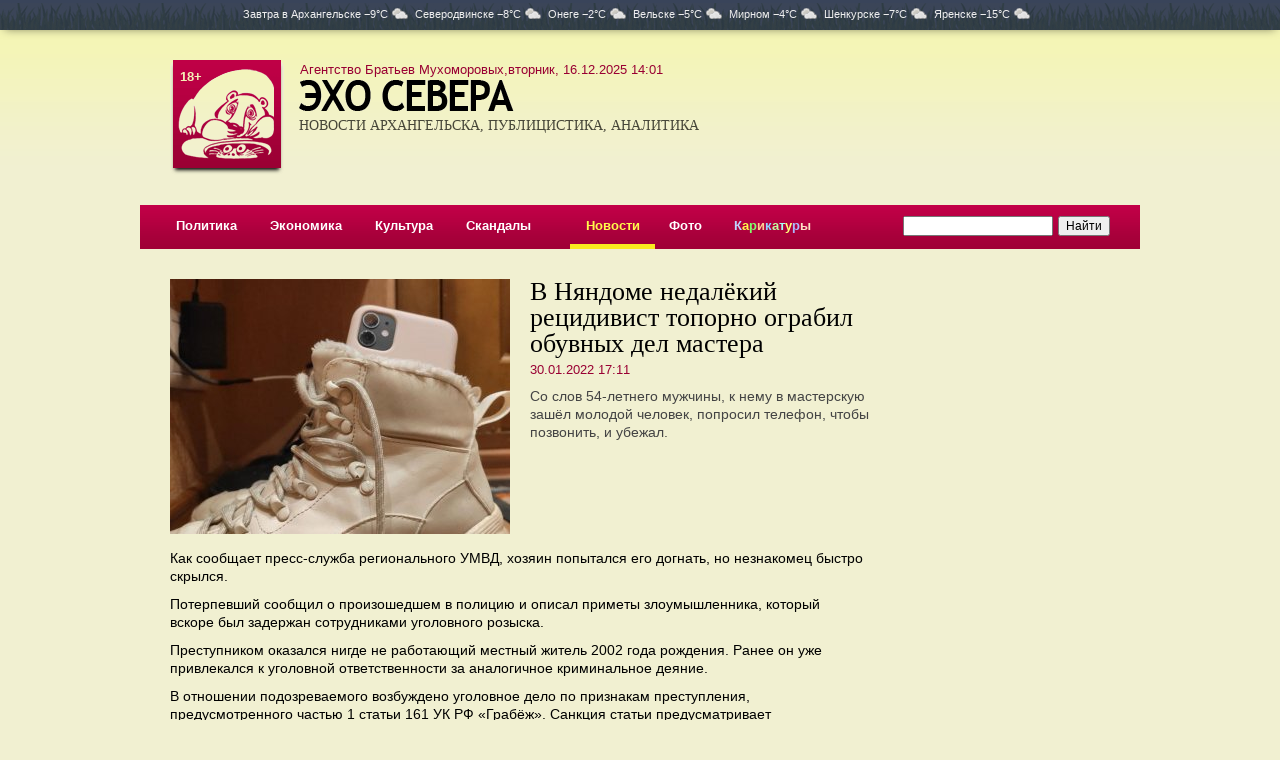

--- FILE ---
content_type: text/html; charset=UTF-8
request_url: https://www.echosevera.ru/2022/01/30/61f69c7eeac912130b2a0e23.html
body_size: 5160
content:
<html><head><title>В Няндоме недалёкий рецидивист топорно ограбил обувных дел мастера</title><meta name="description" content="Со слов 54-летнего мужчины, к нему в мастерскую зашёл молодой человек, попросил телефон, чтобы позвонить, и убежал."><meta name="keywords" content=""><meta charset="utf-8"><meta http-equiv="X-UA-Compatible" content="IE=edge"><meta property="og:title" content="В Няндоме недалёкий рецидивист топорно ограбил обувных дел мастера"><meta property="og:description" content="Со слов 54-летнего мужчины, к нему в мастерскую зашёл молодой человек, попросил телефон, чтобы позвонить, и убежал."><meta property="og:image" content="//cdn21.echosevera.ru/61f69c7eeac912130b2a0e23/61f69e6322c0a.jpg"><link rel="alternate" media="only screen and (max-width: 640px)" href="https://m.echosevera.ru/2022/01/30/61f69c7eeac912130b2a0e23.html"><link rel=alternate type="application/rss+xml" title="Новости Архангельска" href="/rss.xml"><link href="//cdn0.echosevera.ru/i/favicon.ico" rel="icon" type="image/x-icon"><link href="https://maxcdn.bootstrapcdn.com/bootstrap/3.3.6/css/bootstrap.min.css" rel="stylesheet"><link rel=stylesheet href="//cdn0.echosevera.ru/plugins/fancybox2/jquery.fancybox.css" type="text/css" media="screen" /><link href="https://s1.echosevera.ru/css/system.min.css?v=1762417008" rel="stylesheet"><link rel="manifest" href="/manifest.json"></head><body><div class="_sys-banner" data-place="top-html"></div><div class="pogoda"><div class=global>
Завтра в <span>Архангельске&nbsp;−9&deg;C<i class="cloudy"></i></span><span>Северодвинске&nbsp;−8&deg;C<i class="cloudy"></i></span><span>Онеге&nbsp;−2&deg;C<i class="cloudy"></i></span><span>Вельске&nbsp;−5&deg;C<i class="cloudy"></i></span><span>Мирном&nbsp;−4&deg;C<i class="cloudy"></i></span><span>Шенкурске&nbsp;−7&deg;C<i class="cloudy"></i></span><span>Яренске&nbsp;−15&deg;C<i class="cloudy"></i></span></div></div><div class="_sys-dynlayout" data-id="5f8d3f14eac9129c9f621e43"></div><div class=global><div id=l18>18+</div><div id=date class=v2>Агентство Братьев Мухоморовых,вторник, 16.12.2025 14:01</div><table id=top><tr><td class="logo s2"><div id=mike><a href="/"><img src="//cdn0.echosevera.ru/i/01.png"></a></div><a href="/"><img src="//cdn0.echosevera.ru/i/03.png" class="t"><h3>НОВОСТИ АРХАНГЕЛЬСКА, ПУБЛИЦИСТИКА, АНАЛИТИКА</h3></a><img src="//cdn0.echosevera.ru/i/t.gif" class="patch"></td><td class=cartoon><div class="banner"><div class="_sys-banner" data-place="header-352x115"></div></div></td></tr></table><div id=menu><table><tr><td><a href="/politics/">Политика</a></td><td><a href="/economy/">Экономика</a></td><td><a href="/culture/">Культура</a></td><td><a href="/scandal/">Скандалы</a></td><td></td><td class="s"><a href="/news/">Новости</a></td><td><a href="/foto/">Фото</a></td><td><a href="/cartoon/"><font color=#c0d2ff>К</font><font color=#fffa4b>а</font><font color=#81ff6c>р</font><font color=#ffd092>и</font><font color=#92d5ff>к</font><font color=#c0ffa1>а</font><font color=#a5fff6>т</font><font color=#feff7d>у</font><font color=#acb9fd>р</font><font color=#ffdfc4>ы</font></a></td><td></td><td class=search><form action="https://yandex.ru/sitesearch" method="get"><input type="hidden" name="searchid" value="2171807"/><input type="hidden" name="l10n" value="ru"/><input type="hidden" name="reqenc" value=""/><input name=text type=search style="width:150px"><input type=submit value="Найти"></form></td></tr></table></div><span class="_sys-tags hide" data-tags=""></span><div class="l30"><table id="article"><tbody><tr><td class="left"><div class="mainfoto"><div class="slider slide"><div class="carousel-inner" role="listbox"><a href="//cdn21.echosevera.ru/61f69c7eeac912130b2a0e23/61f69e6322c0a.jpg" class="fancybox item active" rel="61f69c7eeac912130b2a0e23" title=""><div title=""><img src="//cdn21.echosevera.ru/61f69c7eeac912130b2a0e23/61f69e6322c0a_340x255.jpg" alt="" title=""></div></a></div></div></div><h1>В Няндоме недалёкий рецидивист топорно ограбил обувных дел мастера</h1><div class="date"><span class="span">30.01.2022 17:11</span></div><div class="summary">Со слов 54-летнего мужчины, к нему в мастерскую зашёл молодой человек, попросил телефон, чтобы позвонить, и убежал.</div><p></p><div class="text"><p>Как сообщает пресс-служба регионального УМВД, хозяин попытался его догнать, но незнакомец быстро скрылся.<br></p><p>Потерпевший сообщил о произошедшем в полицию и описал приметы злоумышленника, который вскоре&nbsp;был задержан сотрудниками уголовного розыска.&nbsp;</p><p>Преступником оказался нигде не работающий местный житель 2002 года рождения.&nbsp;Ранее он уже привлекался  к уголовной ответственности за аналогичное криминальное деяние.</p><p> В отношении подозреваемого возбуждено уголовное дело по признакам преступления, предусмотренного частью 1 статьи 161 УК РФ&nbsp;«Грабёж». Санкция статьи предусматривает максимальное наказание в виде лишения свободы на срок до четырех лет. Ведется следствие.</p><p>Похищенный телефон изъят и возвращен владельцу.</p></div><div class="orf">Нашли ошибку? Выделите текст, нажмите ctrl+enter и отправьте ее нам.</div><script type="text/javascript" src="//yandex.st/share/share.js" charset="utf-8"></script><div class="yashare-auto-init" data-yashareL10n="ru" data-yashareType="button" data-yashareQuickServices="yaru,vkontakte,facebook,twitter,odnoklassniki,moimir,lj,moikrug"></div><!-- Yandex.RTB R-A-128421-3 --><div id="yandex_rtb_R-A-128421-3"></div><script type="text/javascript">
    (function(w, d, n, s, t) {
        w[n] = w[n] || [];
        w[n].push(function() {
            Ya.Context.AdvManager.render({
                blockId: "R-A-128421-3",
                renderTo: "yandex_rtb_R-A-128421-3",
                async: true
            });
        });
        t = d.getElementsByTagName("script")[0];
        s = d.createElement("script");
        s.type = "text/javascript";
        s.src = "//an.yandex.ru/system/context.js";
        s.async = true;
        t.parentNode.insertBefore(s, t);
    })(this, this.document, "yandexContextAsyncCallbacks");
</script><div class="banners" style="margin-top:20px"><div class="_sys-banner" data-place="material-600x90"></div></div></td><td class=right><div class="_sys-banner" data-place="right-240x80"></div><div style="height:20px"></div><div class=banners><div class="_sys-banner" data-place="material-240x400"></div></div><div class="_sys-banner" data-place="right-240x64"></div><div style="height:20px"></div><div class="_sys-banner" data-place="right-240x120"></div><div style="height:20px"></div><div class="_sys-dynlayout" data-id="5818913d2817ca572300834e" data-materialid="61f69c7eeac912130b2a0e23"></div><div class="_sys-dynlayout" data-id="58188b1c2817caca0500834f" data-materialid="61f69c7eeac912130b2a0e23"></div></td></tr><span class="_sys-material hide" data-id="61f69c7eeac912130b2a0e23"></span><span class="_sys-tags hide" data-tags="section_news"></span><tr><td colspan=2 class=bottom><div class=callcenter24>Сервис рассылки смс-сообщений предоставлен <a href="http://www.callcenter24.ru/" target="_blank">КоллЦентр24</a></div><div class=delimiter3></div><table><tr><td width=375><p>Свободное использование материалов сайта и фото без&nbsp;письменного разрешения редакции запрещается. При&nbsp;использовании новостей ссылка на сайт обязательна.</p><p><a href=/export/>Экспорт в RSS</a><noindex><a href=http://m.echosevera.ru/ rel=nofollow class=pda rel=nofollow>Мобильная версия</a></noindex></p><p><a href=/psz/>Материалы газеты «Правда Северо-Запада»</a><div class=passport>По материалам редакции <nobr>«Правды Северо-Запада».</nobr></div></p><noindex><div class="social"><a href="https://vk.com/echorusskogosevera" target="blank" class="social__vk"><svg><use xlink:href="/i/i1.svg#vk"></use></svg></a><a href="https://t.me/IAechosevera" target="blank" class="social__tg"><svg><use xlink:href="/i/i1.svg#tg"></use></svg></a><a href="https://ok.ru/group/70000001531360" target="blank" class="social__ok"><svg><use xlink:href="/i/i1.svg#ok"></use></svg></a><a href="https://www.youtube.com/channel/UCGbkGinnC1AcGJYQ8w8GegA" target="blank" class="social__yt"><svg><use xlink:href="/i/i1.svg#yt"></use></svg></a></div><div class="app"><a href="https://itunes.apple.com/us/app/эхо-севера/id1339609878?l=ru&ls=1&mt=8" target=_blank rel=nofollow><img src="//cdn0.echosevera.ru/i/app-ios2x.png"></a><a href="https://play.google.com/store/apps/details?id=ru.artil.echosevera" target=_blank rel=nofollow><img src="//cdn0.echosevera.ru/i/app-android2x.png"></a></div></noindex></td><td><p>Агентство Братьев Мухоморовых</p><div class=passport>
Свидетельство о&nbsp;регистрации СМИ Эл &#8470;ФС77-51565 выдано Федеральной службой по&nbsp;надзору в&nbsp;сфере связи, информационных технологий и&nbsp;массовых коммуникаций (Роскомнадзор) 26&nbsp;октября 2012&nbsp;года.
<p>Форма распространения: сетевое издание.
<p>Учредитель: Архангельская региональная общественная организация &laquo;Ассоциация молодых журналистов Севера&raquo;.
<p>Главный редактор Азовский Илья Викторович.
<p>Телефон/факс редакции: (8182) 21-41-03, e-mail: <a href="mailto:muhomor-pr@yandex.ru">muhomor-pr@yandex.ru</a>.
<p>Размещение платной информации по телефону: (8182) 47-41-50.<p>На данном сайте может распространяться информация Информационного Агентства «Эхо&nbsp;СЕВЕРА».
</div><p>Эхо Севера</p><div class=passport>
Свидетельство о&nbsp;регистрации СМИ ИА &#8470;ФС77-39435 выдано Федеральной службой по&nbsp;надзору в&nbsp;сфере связи, информационных технологий и&nbsp;массовых коммуникаций (Роскомнадзор) 14&nbsp;апреля 2010&nbsp;года.
</div><p>Агентство братьев Грибоедовых</p><div class=passport>
Свидетельство о регистрации СМИ ЭЛ № ФС 77 — 78297 выдано Федеральной службой по надзору в сфере связи, информационных технологий и массовых коммуникаций (Роскомнадзор) 15.05.2020.
<p>Адрес материалов: <a href="http://эхосевера.рф/" target="_blank">эхосевера.рф</a>.
<p>Форма распространения: сетевое издание.
<p>Учредитель: Архангельская региональная общественная организация «Ассоциация молодых журналистов Севера».
<p>Главный редактор Азовский Илья Викторович.
<p>Телефон/факс редакции: (8182) 21-41-03, e-mail: <a href="mailto:smigriboedov@yandex.ru">smigriboedov@yandex.ru</a>.
</div></td><td><!-- Yandex.Metrika informer --><a href="https://metrika.yandex.ru/stat/?id=753401&amp;from=informer"
target="_blank" rel="nofollow"><img src="https://informer.yandex.ru/informer/753401/3_1_FFFFFFFF_EFEFEFFF_0_pageviews"
style="width:88px; height:31px; border:0;" alt="Яндекс.Метрика" title="Яндекс.Метрика: данные за сегодня (просмотры, визиты и уникальные посетители)" class="ym-advanced-informer" data-cid="753401" data-lang="ru" /></a><!-- /Yandex.Metrika informer --></td><tr></table></td></tr></table></div><a target="_blank" href="http://www.artil.ru/" class="artil" rel="nofollow">Сделано в Артиле</a></div></div><div id="upp"></div><script language="javascript" src="//ajax.googleapis.com/ajax/libs/jquery/1.11.1/jquery.min.js"></script><script language="javascript" src="//maxcdn.bootstrapcdn.com/bootstrap/3.3.6/js/bootstrap.min.js"></script><script language="javascript" src="//cdn0.echosevera.ru/plugins/swfobject.js"></script><script language="javascript" src="//cdn0.echosevera.ru/plugins/fancybox2/jquery.mousewheel-3.0.6.pack.js"></script><script language="javascript" src="//cdn0.echosevera.ru/plugins/fancybox2/jquery.fancybox.pack.js"></script><script language="javascript" src="//cdn.onesignal.com/sdks/OneSignalSDK.js"></script><script language="javascript" src="//www.artil.ru/-/orf/5001"></script><script language="javascript" src="/js/common.js?2"></script><script language="javascript" src="/js/scripts.js"></script><!-- Yandex.Metrika counter --><script type="text/javascript" >
   (function(m,e,t,r,i,k,a){m[i]=m[i]||function(){(m[i].a=m[i].a||[]).push(arguments)};
   m[i].l=1*new Date();k=e.createElement(t),a=e.getElementsByTagName(t)[0],k.async=1,k.src=r,a.parentNode.insertBefore(k,a)})
   (window, document, "script", "https://mc.yandex.ru/metrika/tag.js", "ym");
   ym(753401, "init", {
        clickmap:true,
        trackLinks:true,
        accurateTrackBounce:true
   });
</script><noscript><div><img src="https://mc.yandex.ru/watch/753401" style="position:absolute; left:-9999px;" alt="" /></div></noscript><!-- /Yandex.Metrika counter --><!-- Global site tag (gtag.js) - Google Analytics --><script async src="https://www.googletagmanager.com/gtag/js?id=UA-154462083-1"></script><script>
  window.dataLayer = window.dataLayer || [];
  function gtag(){dataLayer.push(arguments);}
  gtag('js', new Date());
  gtag('config', 'UA-154462083-1');
</script></body></html><!-- File -->